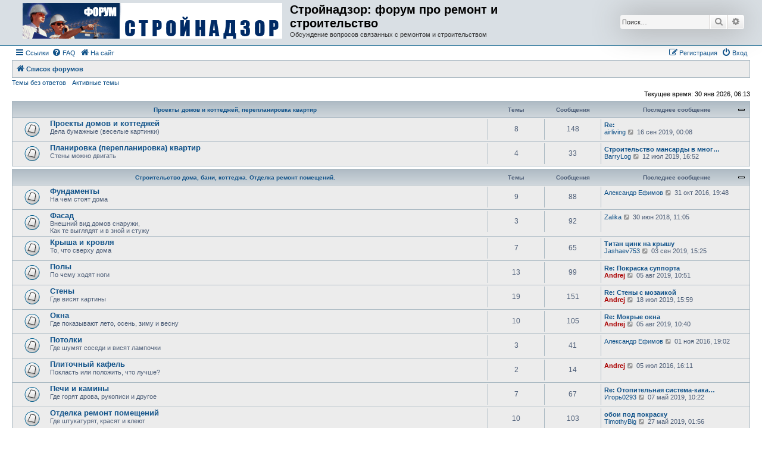

--- FILE ---
content_type: text/html; charset=UTF-8
request_url: http://forum.strojnadzor.lv/index.php?sid=76b4044f6d00831529a2d54bd9359650
body_size: 8423
content:
<!DOCTYPE html>
<html dir="ltr" lang="ru">
<head>
<meta charset="utf-8" />
<meta http-equiv="X-UA-Compatible" content="IE=edge">
<meta name="viewport" content="width=device-width, initial-scale=1" />

<title>Стройнадзор: форум про ремонт и строительство - Главная страница</title>

	<link rel="alternate" type="application/atom+xml" title="Канал - Стройнадзор: форум про ремонт и строительство" href="/app.php/feed?sid=69cfe61d0279fa1a0cede9ac825dadd8">			<link rel="alternate" type="application/atom+xml" title="Канал - Новые темы" href="/app.php/feed/topics?sid=69cfe61d0279fa1a0cede9ac825dadd8">				

<!--
	phpBB style name: Allan Style - SUBSILVER
	Based on style:   prosilver (this is the default phpBB3 style)
	Based on style:   subsilver2 (this is the default phpBB3 style)
	Original author:  Tom Beddard ( http://www.subBlue.com/ )
	Modified by:  Allan ( http://x-tk.ru/ )
-->

<link rel="shortcut icon" href="http://www.strojnadzor.lv/portal/favicon.ico" />
<link href="./assets/css/font-awesome.min.css?assets_version=7" rel="stylesheet">
<link href="./styles/AllanStyle-SUBSILVER/theme/stylesheet.css?assets_version=7" rel="stylesheet">
<link href="./styles/AllanStyle-SUBSILVER/theme/ru/stylesheet.css?assets_version=7" rel="stylesheet">




<!--[if lte IE 9]>
	<link href="./styles/AllanStyle-SUBSILVER/theme/tweaks.css?assets_version=7" rel="stylesheet">
<![endif]-->





</head>
<body id="phpbb" class="nojs notouch section-index ltr ">

<div id="header-subsilver">
	<a id="top" class="top-anchor" accesskey="t"></a>
		<div class="headerbar" role="banner">
					<div class="inner">

			<div id="site-description" class="site-description">
				<a id="logo" class="logo" href="./index.php?sid=69cfe61d0279fa1a0cede9ac825dadd8" title="Список форумов"><span class="site_logo"></span></a>
				<h1>Стройнадзор: форум про ремонт и строительство</h1>
				<p>Обсуждение вопросов связанных с ремонтом и строительством</p>
				<p class="skiplink"><a href="#start_here">Пропустить</a></p>
			</div>

									<div id="search-box" class="search-box search-header" role="search">
				<form action="./search.php?sid=69cfe61d0279fa1a0cede9ac825dadd8" method="get" id="search">
				<fieldset>
					<input name="keywords" id="keywords" type="search" maxlength="128" title="Ключевые слова" class="inputbox search tiny" size="20" value="" placeholder="Поиск…" />
					<button class="button button-search" type="submit" title="Поиск">
						<i class="icon fa-search fa-fw" aria-hidden="true"></i><span class="sr-only">Поиск</span>
					</button>
					<a href="./search.php?sid=69cfe61d0279fa1a0cede9ac825dadd8" class="button button-search-end" title="Расширенный поиск">
						<i class="icon fa-cog fa-fw" aria-hidden="true"></i><span class="sr-only">Расширенный поиск</span>
					</a>
					<input type="hidden" name="sid" value="69cfe61d0279fa1a0cede9ac825dadd8" />

				</fieldset>
				</form>
			</div>
						
			</div>
					</div>
</div>


<div id="wrap" class="wrap">
	<div id="page-header">
				<div class="navbar-top" role="navigation">
	<div class="inner">

	<ul id="nav-main" class="nav-main linklist" role="menubar">

		<li id="quick-links" class="quick-links dropdown-container responsive-menu" data-skip-responsive="true">
			<a href="#" class="dropdown-trigger">
				<i class="icon fa-bars fa-fw" aria-hidden="true"></i><span>Ссылки</span>
			</a>
			<div class="dropdown">
				<div class="pointer"><div class="pointer-inner"></div></div>
				<ul class="dropdown-contents" role="menu">
					
											<li class="separator"></li>
																									<li>
								<a href="./search.php?search_id=unanswered&amp;sid=69cfe61d0279fa1a0cede9ac825dadd8" role="menuitem">
									<i class="icon fa-file-o fa-fw icon-gray" aria-hidden="true"></i><span>Темы без ответов</span>
								</a>
							</li>
							<li>
								<a href="./search.php?search_id=active_topics&amp;sid=69cfe61d0279fa1a0cede9ac825dadd8" role="menuitem">
									<i class="icon fa-file-o fa-fw icon-blue" aria-hidden="true"></i><span>Активные темы</span>
								</a>
							</li>
							<li class="separator"></li>
							<li>
								<a href="./search.php?sid=69cfe61d0279fa1a0cede9ac825dadd8" role="menuitem">
									<i class="icon fa-search fa-fw" aria-hidden="true"></i><span>Поиск</span>
								</a>
							</li>
					
										<li class="separator"></li>

									</ul>
			</div>
		</li>

				<li data-skip-responsive="true">
			<a href="/app.php/help/faq?sid=69cfe61d0279fa1a0cede9ac825dadd8" rel="help" title="Часто задаваемые вопросы" role="menuitem">
				<i class="icon fa-question-circle fa-fw" aria-hidden="true"></i><span>FAQ</span>
			</a>
		</li>
								<li data-last-responsive="true">
			<a href="http://www.strojnadzor.lv" title="На сайт" role="menuitem">
				<i class="icon fa-home fa-fw" aria-hidden="true"></i><span>На сайт</span>
			</a>
		</li>

			<li class="rightside"  data-skip-responsive="true">
			<a href="./ucp.php?mode=login&amp;sid=69cfe61d0279fa1a0cede9ac825dadd8" title="Вход" accesskey="x" role="menuitem">
				<i class="icon fa-power-off fa-fw" aria-hidden="true"></i><span>Вход</span>
			</a>
		</li>
					<li class="rightside" data-skip-responsive="true">
				<a href="./ucp.php?mode=register&amp;sid=69cfe61d0279fa1a0cede9ac825dadd8" role="menuitem">
					<i class="icon fa-pencil-square-o  fa-fw" aria-hidden="true"></i><span>Регистрация</span>
				</a>
			</li>
						</ul>

	</div>
</div>

<div class="navbar" role="navigation">
	<div class="inner">

	<ul id="nav-breadcrumbs" class="nav-breadcrumbs linklist navlinks" role="menubar">
						<li class="breadcrumbs">
										<span class="crumb"  itemtype="http://data-vocabulary.org/Breadcrumb" itemscope=""><a href="./index.php?sid=69cfe61d0279fa1a0cede9ac825dadd8" itemprop="url" accesskey="h" data-navbar-reference="index"><i class="icon fa-home fa-fw"></i><span itemprop="title">Список форумов</span></a></span>

								</li>
		
					<li class="rightside responsive-search">
				<a href="./search.php?sid=69cfe61d0279fa1a0cede9ac825dadd8" title="Параметры расширенного поиска" role="menuitem">
					<i class="icon fa-search fa-fw" aria-hidden="true"></i><span class="sr-only">Поиск</span>
				</a>
			</li>
			</ul>

	</div>
</div>

<div class="navbar-top-link">
	<div class="inner">
		<ul>
			<li class="navbar-top-link-left"><a href="./search.php?search_id=unanswered&amp;sid=69cfe61d0279fa1a0cede9ac825dadd8">Темы без ответов</a></li>
			<li class="navbar-top-link-left"><a href="./search.php?search_id=active_topics&amp;sid=69cfe61d0279fa1a0cede9ac825dadd8">Активные темы</a></li>

											</ul>
	</div>
</div>
	</div>

	
	<a id="start_here" class="anchor"></a>
	<div id="page-body" class="page-body" role="main">
		
		
<p class="right responsive-center time">Текущее время: 30 янв 2026, 06:13</p>



	
				<div class="forabg">
			<div class="inner">
			<ul class="topiclist">
				<li class="header">
										<dl class="row-item">
						<dt><div class="list-inner"><a href="./viewforum.php?f=29&amp;sid=69cfe61d0279fa1a0cede9ac825dadd8">Проекты домов и коттеджей, перепланировка квартир </a></div></dt>
						<dd class="topics">Темы</dd>
						<dd class="posts">Сообщения</dd>
						<dd class="lastpost"><span>Последнее сообщение</span></dd>
					</dl>
									</li>
			</ul>
			<ul class="topiclist forums">
		
	
	
	
			
					<li class="row">
						<dl class="row-item forum_read">
				<dt title="Нет непрочитанных сообщений">
										<div class="list-inner">
													<!--
								<a class="feed-icon-forum" title="Канал - Проекты домов и коттеджей" href="/app.php/feed?sid=69cfe61d0279fa1a0cede9ac825dadd8?f=28">
									<i class="icon fa-rss-square fa-fw icon-orange" aria-hidden="true"></i><span class="sr-only">Канал - Проекты домов и коттеджей</span>
								</a>
							-->
																		<a href="./viewforum.php?f=28&amp;sid=69cfe61d0279fa1a0cede9ac825dadd8" class="forumtitle">Проекты домов и коттеджей</a>
						<br />Дела бумажные (веселые картинки)												
												<div class="responsive-show" style="display: none;">
															Темы: <strong>8</strong>
													</div>
											</div>
				</dt>
									<dd class="topics">8 <dfn>Темы</dfn></dd>
					<dd class="posts">148 <dfn>Сообщения</dfn></dd>
					<dd class="lastpost">
						<span>
																						<dfn>Последнее сообщение</dfn>
																										<a href="./viewtopic.php?f=28&amp;p=46348&amp;sid=69cfe61d0279fa1a0cede9ac825dadd8#p46348" title="Re:" class="lastsubject">Re:</a> <br />
																	 <a href="./memberlist.php?mode=viewprofile&amp;u=7976&amp;sid=69cfe61d0279fa1a0cede9ac825dadd8" class="username">airliving</a>
																	<a href="./viewtopic.php?f=28&amp;p=46348&amp;sid=69cfe61d0279fa1a0cede9ac825dadd8#p46348" title="Перейти к последнему сообщению">
										<i class="icon fa-external-link-square fa-fw icon-lightgray icon-md" aria-hidden="true"></i><span class="sr-only">Перейти к последнему сообщению</span>
									</a>
																16 сен 2019, 00:08
													</span>
					</dd>
							</dl>
					</li>
			
	
	
			
					<li class="row">
						<dl class="row-item forum_read">
				<dt title="Нет непрочитанных сообщений">
										<div class="list-inner">
													<!--
								<a class="feed-icon-forum" title="Канал - Планировка (перепланировка) квартир" href="/app.php/feed?sid=69cfe61d0279fa1a0cede9ac825dadd8?f=2">
									<i class="icon fa-rss-square fa-fw icon-orange" aria-hidden="true"></i><span class="sr-only">Канал - Планировка (перепланировка) квартир</span>
								</a>
							-->
																		<a href="./viewforum.php?f=2&amp;sid=69cfe61d0279fa1a0cede9ac825dadd8" class="forumtitle">Планировка (перепланировка) квартир</a>
						<br />Стены можно двигать												
												<div class="responsive-show" style="display: none;">
															Темы: <strong>4</strong>
													</div>
											</div>
				</dt>
									<dd class="topics">4 <dfn>Темы</dfn></dd>
					<dd class="posts">33 <dfn>Сообщения</dfn></dd>
					<dd class="lastpost">
						<span>
																						<dfn>Последнее сообщение</dfn>
																										<a href="./viewtopic.php?f=2&amp;p=41208&amp;sid=69cfe61d0279fa1a0cede9ac825dadd8#p41208" title="Строительство мансарды в многоквартирном доме" class="lastsubject">Строительство мансарды в мног…</a> <br />
																	 <a href="./memberlist.php?mode=viewprofile&amp;u=7748&amp;sid=69cfe61d0279fa1a0cede9ac825dadd8" class="username">BarryLog</a>
																	<a href="./viewtopic.php?f=2&amp;p=41208&amp;sid=69cfe61d0279fa1a0cede9ac825dadd8#p41208" title="Перейти к последнему сообщению">
										<i class="icon fa-external-link-square fa-fw icon-lightgray icon-md" aria-hidden="true"></i><span class="sr-only">Перейти к последнему сообщению</span>
									</a>
																12 июл 2019, 16:52
													</span>
					</dd>
							</dl>
					</li>
			
	
				</ul>

			</div>
		</div>
	
				<div class="forabg">
			<div class="inner">
			<ul class="topiclist">
				<li class="header">
										<dl class="row-item">
						<dt><div class="list-inner"><a href="./viewforum.php?f=30&amp;sid=69cfe61d0279fa1a0cede9ac825dadd8">Строительство дома, бани, коттеджа. Отделка ремонт помещений. </a></div></dt>
						<dd class="topics">Темы</dd>
						<dd class="posts">Сообщения</dd>
						<dd class="lastpost"><span>Последнее сообщение</span></dd>
					</dl>
									</li>
			</ul>
			<ul class="topiclist forums">
		
	
	
	
			
					<li class="row">
						<dl class="row-item forum_read">
				<dt title="Нет непрочитанных сообщений">
										<div class="list-inner">
													<!--
								<a class="feed-icon-forum" title="Канал - Фундаменты " href="/app.php/feed?sid=69cfe61d0279fa1a0cede9ac825dadd8?f=3">
									<i class="icon fa-rss-square fa-fw icon-orange" aria-hidden="true"></i><span class="sr-only">Канал - Фундаменты </span>
								</a>
							-->
																		<a href="./viewforum.php?f=3&amp;sid=69cfe61d0279fa1a0cede9ac825dadd8" class="forumtitle">Фундаменты </a>
						<br />На чем стоят дома												
												<div class="responsive-show" style="display: none;">
															Темы: <strong>9</strong>
													</div>
											</div>
				</dt>
									<dd class="topics">9 <dfn>Темы</dfn></dd>
					<dd class="posts">88 <dfn>Сообщения</dfn></dd>
					<dd class="lastpost">
						<span>
																						<dfn>Последнее сообщение</dfn>
																	 <a href="./memberlist.php?mode=viewprofile&amp;u=6479&amp;sid=69cfe61d0279fa1a0cede9ac825dadd8" class="username">Александр Ефимов</a>
																	<a href="./viewtopic.php?f=3&amp;p=28493&amp;sid=69cfe61d0279fa1a0cede9ac825dadd8#p28493" title="Перейти к последнему сообщению">
										<i class="icon fa-external-link-square fa-fw icon-lightgray icon-md" aria-hidden="true"></i><span class="sr-only">Перейти к последнему сообщению</span>
									</a>
																31 окт 2016, 19:48
													</span>
					</dd>
							</dl>
					</li>
			
	
	
			
					<li class="row">
						<dl class="row-item forum_read">
				<dt title="Нет непрочитанных сообщений">
										<div class="list-inner">
													<!--
								<a class="feed-icon-forum" title="Канал - Фасад" href="/app.php/feed?sid=69cfe61d0279fa1a0cede9ac825dadd8?f=27">
									<i class="icon fa-rss-square fa-fw icon-orange" aria-hidden="true"></i><span class="sr-only">Канал - Фасад</span>
								</a>
							-->
																		<a href="./viewforum.php?f=27&amp;sid=69cfe61d0279fa1a0cede9ac825dadd8" class="forumtitle">Фасад</a>
						<br />Внешний вид домов снаружи,
<br />Как те выглядят и в зной и стужу												
												<div class="responsive-show" style="display: none;">
															Темы: <strong>3</strong>
													</div>
											</div>
				</dt>
									<dd class="topics">3 <dfn>Темы</dfn></dd>
					<dd class="posts">92 <dfn>Сообщения</dfn></dd>
					<dd class="lastpost">
						<span>
																						<dfn>Последнее сообщение</dfn>
																	 <a href="./memberlist.php?mode=viewprofile&amp;u=6766&amp;sid=69cfe61d0279fa1a0cede9ac825dadd8" class="username">Zalika</a>
																	<a href="./viewtopic.php?f=27&amp;p=34977&amp;sid=69cfe61d0279fa1a0cede9ac825dadd8#p34977" title="Перейти к последнему сообщению">
										<i class="icon fa-external-link-square fa-fw icon-lightgray icon-md" aria-hidden="true"></i><span class="sr-only">Перейти к последнему сообщению</span>
									</a>
																30 июн 2018, 11:05
													</span>
					</dd>
							</dl>
					</li>
			
	
	
			
					<li class="row">
						<dl class="row-item forum_read">
				<dt title="Нет непрочитанных сообщений">
										<div class="list-inner">
													<!--
								<a class="feed-icon-forum" title="Канал - Крыша и кровля" href="/app.php/feed?sid=69cfe61d0279fa1a0cede9ac825dadd8?f=5">
									<i class="icon fa-rss-square fa-fw icon-orange" aria-hidden="true"></i><span class="sr-only">Канал - Крыша и кровля</span>
								</a>
							-->
																		<a href="./viewforum.php?f=5&amp;sid=69cfe61d0279fa1a0cede9ac825dadd8" class="forumtitle">Крыша и кровля</a>
						<br />То, что сверху дома												
												<div class="responsive-show" style="display: none;">
															Темы: <strong>7</strong>
													</div>
											</div>
				</dt>
									<dd class="topics">7 <dfn>Темы</dfn></dd>
					<dd class="posts">65 <dfn>Сообщения</dfn></dd>
					<dd class="lastpost">
						<span>
																						<dfn>Последнее сообщение</dfn>
																										<a href="./viewtopic.php?f=5&amp;p=45404&amp;sid=69cfe61d0279fa1a0cede9ac825dadd8#p45404" title="Титан цинк на крышу" class="lastsubject">Титан цинк на крышу</a> <br />
																	 <a href="./memberlist.php?mode=viewprofile&amp;u=7555&amp;sid=69cfe61d0279fa1a0cede9ac825dadd8" class="username">Jashaev753</a>
																	<a href="./viewtopic.php?f=5&amp;p=45404&amp;sid=69cfe61d0279fa1a0cede9ac825dadd8#p45404" title="Перейти к последнему сообщению">
										<i class="icon fa-external-link-square fa-fw icon-lightgray icon-md" aria-hidden="true"></i><span class="sr-only">Перейти к последнему сообщению</span>
									</a>
																03 сен 2019, 15:25
													</span>
					</dd>
							</dl>
					</li>
			
	
	
			
					<li class="row">
						<dl class="row-item forum_read">
				<dt title="Нет непрочитанных сообщений">
										<div class="list-inner">
													<!--
								<a class="feed-icon-forum" title="Канал - Полы" href="/app.php/feed?sid=69cfe61d0279fa1a0cede9ac825dadd8?f=17">
									<i class="icon fa-rss-square fa-fw icon-orange" aria-hidden="true"></i><span class="sr-only">Канал - Полы</span>
								</a>
							-->
																		<a href="./viewforum.php?f=17&amp;sid=69cfe61d0279fa1a0cede9ac825dadd8" class="forumtitle">Полы</a>
						<br />По чему ходят ноги												
												<div class="responsive-show" style="display: none;">
															Темы: <strong>13</strong>
													</div>
											</div>
				</dt>
									<dd class="topics">13 <dfn>Темы</dfn></dd>
					<dd class="posts">99 <dfn>Сообщения</dfn></dd>
					<dd class="lastpost">
						<span>
																						<dfn>Последнее сообщение</dfn>
																										<a href="./viewtopic.php?f=17&amp;p=44685&amp;sid=69cfe61d0279fa1a0cede9ac825dadd8#p44685" title="Re: Покраска суппорта" class="lastsubject">Re: Покраска суппорта</a> <br />
																	 <a href="./memberlist.php?mode=viewprofile&amp;u=4&amp;sid=69cfe61d0279fa1a0cede9ac825dadd8" style="color: #AA0000;" class="username-coloured">Andrej</a>
																	<a href="./viewtopic.php?f=17&amp;p=44685&amp;sid=69cfe61d0279fa1a0cede9ac825dadd8#p44685" title="Перейти к последнему сообщению">
										<i class="icon fa-external-link-square fa-fw icon-lightgray icon-md" aria-hidden="true"></i><span class="sr-only">Перейти к последнему сообщению</span>
									</a>
																05 авг 2019, 10:51
													</span>
					</dd>
							</dl>
					</li>
			
	
	
			
					<li class="row">
						<dl class="row-item forum_read">
				<dt title="Нет непрочитанных сообщений">
										<div class="list-inner">
													<!--
								<a class="feed-icon-forum" title="Канал - Стены" href="/app.php/feed?sid=69cfe61d0279fa1a0cede9ac825dadd8?f=10">
									<i class="icon fa-rss-square fa-fw icon-orange" aria-hidden="true"></i><span class="sr-only">Канал - Стены</span>
								</a>
							-->
																		<a href="./viewforum.php?f=10&amp;sid=69cfe61d0279fa1a0cede9ac825dadd8" class="forumtitle">Стены</a>
						<br />Где висят картины												
												<div class="responsive-show" style="display: none;">
															Темы: <strong>19</strong>
													</div>
											</div>
				</dt>
									<dd class="topics">19 <dfn>Темы</dfn></dd>
					<dd class="posts">151 <dfn>Сообщения</dfn></dd>
					<dd class="lastpost">
						<span>
																						<dfn>Последнее сообщение</dfn>
																										<a href="./viewtopic.php?f=10&amp;p=41222&amp;sid=69cfe61d0279fa1a0cede9ac825dadd8#p41222" title="Re: Стены с мозаикой" class="lastsubject">Re: Стены с мозаикой</a> <br />
																	 <a href="./memberlist.php?mode=viewprofile&amp;u=4&amp;sid=69cfe61d0279fa1a0cede9ac825dadd8" style="color: #AA0000;" class="username-coloured">Andrej</a>
																	<a href="./viewtopic.php?f=10&amp;p=41222&amp;sid=69cfe61d0279fa1a0cede9ac825dadd8#p41222" title="Перейти к последнему сообщению">
										<i class="icon fa-external-link-square fa-fw icon-lightgray icon-md" aria-hidden="true"></i><span class="sr-only">Перейти к последнему сообщению</span>
									</a>
																18 июл 2019, 15:59
													</span>
					</dd>
							</dl>
					</li>
			
	
	
			
					<li class="row">
						<dl class="row-item forum_read">
				<dt title="Нет непрочитанных сообщений">
										<div class="list-inner">
													<!--
								<a class="feed-icon-forum" title="Канал - Окна" href="/app.php/feed?sid=69cfe61d0279fa1a0cede9ac825dadd8?f=11">
									<i class="icon fa-rss-square fa-fw icon-orange" aria-hidden="true"></i><span class="sr-only">Канал - Окна</span>
								</a>
							-->
																		<a href="./viewforum.php?f=11&amp;sid=69cfe61d0279fa1a0cede9ac825dadd8" class="forumtitle">Окна</a>
						<br />Где показывают лето, осень, зиму и весну												
												<div class="responsive-show" style="display: none;">
															Темы: <strong>10</strong>
													</div>
											</div>
				</dt>
									<dd class="topics">10 <dfn>Темы</dfn></dd>
					<dd class="posts">105 <dfn>Сообщения</dfn></dd>
					<dd class="lastpost">
						<span>
																						<dfn>Последнее сообщение</dfn>
																										<a href="./viewtopic.php?f=11&amp;p=44684&amp;sid=69cfe61d0279fa1a0cede9ac825dadd8#p44684" title="Re: Мокрые окна" class="lastsubject">Re: Мокрые окна</a> <br />
																	 <a href="./memberlist.php?mode=viewprofile&amp;u=4&amp;sid=69cfe61d0279fa1a0cede9ac825dadd8" style="color: #AA0000;" class="username-coloured">Andrej</a>
																	<a href="./viewtopic.php?f=11&amp;p=44684&amp;sid=69cfe61d0279fa1a0cede9ac825dadd8#p44684" title="Перейти к последнему сообщению">
										<i class="icon fa-external-link-square fa-fw icon-lightgray icon-md" aria-hidden="true"></i><span class="sr-only">Перейти к последнему сообщению</span>
									</a>
																05 авг 2019, 10:40
													</span>
					</dd>
							</dl>
					</li>
			
	
	
			
					<li class="row">
						<dl class="row-item forum_read">
				<dt title="Нет непрочитанных сообщений">
										<div class="list-inner">
													<!--
								<a class="feed-icon-forum" title="Канал - Потолки" href="/app.php/feed?sid=69cfe61d0279fa1a0cede9ac825dadd8?f=18">
									<i class="icon fa-rss-square fa-fw icon-orange" aria-hidden="true"></i><span class="sr-only">Канал - Потолки</span>
								</a>
							-->
																		<a href="./viewforum.php?f=18&amp;sid=69cfe61d0279fa1a0cede9ac825dadd8" class="forumtitle">Потолки</a>
						<br />Где шумят соседи и висят лампочки												
												<div class="responsive-show" style="display: none;">
															Темы: <strong>3</strong>
													</div>
											</div>
				</dt>
									<dd class="topics">3 <dfn>Темы</dfn></dd>
					<dd class="posts">41 <dfn>Сообщения</dfn></dd>
					<dd class="lastpost">
						<span>
																						<dfn>Последнее сообщение</dfn>
																	 <a href="./memberlist.php?mode=viewprofile&amp;u=6479&amp;sid=69cfe61d0279fa1a0cede9ac825dadd8" class="username">Александр Ефимов</a>
																	<a href="./viewtopic.php?f=18&amp;p=28494&amp;sid=69cfe61d0279fa1a0cede9ac825dadd8#p28494" title="Перейти к последнему сообщению">
										<i class="icon fa-external-link-square fa-fw icon-lightgray icon-md" aria-hidden="true"></i><span class="sr-only">Перейти к последнему сообщению</span>
									</a>
																01 ноя 2016, 19:02
													</span>
					</dd>
							</dl>
					</li>
			
	
	
			
					<li class="row">
						<dl class="row-item forum_read">
				<dt title="Нет непрочитанных сообщений">
										<div class="list-inner">
													<!--
								<a class="feed-icon-forum" title="Канал - Плиточный кафель" href="/app.php/feed?sid=69cfe61d0279fa1a0cede9ac825dadd8?f=23">
									<i class="icon fa-rss-square fa-fw icon-orange" aria-hidden="true"></i><span class="sr-only">Канал - Плиточный кафель</span>
								</a>
							-->
																		<a href="./viewforum.php?f=23&amp;sid=69cfe61d0279fa1a0cede9ac825dadd8" class="forumtitle">Плиточный кафель</a>
						<br />Покласть или положить, что лучше?												
												<div class="responsive-show" style="display: none;">
															Темы: <strong>2</strong>
													</div>
											</div>
				</dt>
									<dd class="topics">2 <dfn>Темы</dfn></dd>
					<dd class="posts">14 <dfn>Сообщения</dfn></dd>
					<dd class="lastpost">
						<span>
																						<dfn>Последнее сообщение</dfn>
																	 <a href="./memberlist.php?mode=viewprofile&amp;u=4&amp;sid=69cfe61d0279fa1a0cede9ac825dadd8" style="color: #AA0000;" class="username-coloured">Andrej</a>
																	<a href="./viewtopic.php?f=23&amp;p=28209&amp;sid=69cfe61d0279fa1a0cede9ac825dadd8#p28209" title="Перейти к последнему сообщению">
										<i class="icon fa-external-link-square fa-fw icon-lightgray icon-md" aria-hidden="true"></i><span class="sr-only">Перейти к последнему сообщению</span>
									</a>
																05 июл 2016, 16:11
													</span>
					</dd>
							</dl>
					</li>
			
	
	
			
					<li class="row">
						<dl class="row-item forum_read">
				<dt title="Нет непрочитанных сообщений">
										<div class="list-inner">
													<!--
								<a class="feed-icon-forum" title="Канал - Печи и камины " href="/app.php/feed?sid=69cfe61d0279fa1a0cede9ac825dadd8?f=6">
									<i class="icon fa-rss-square fa-fw icon-orange" aria-hidden="true"></i><span class="sr-only">Канал - Печи и камины </span>
								</a>
							-->
																		<a href="./viewforum.php?f=6&amp;sid=69cfe61d0279fa1a0cede9ac825dadd8" class="forumtitle">Печи и камины </a>
						<br />Где горят дрова, рукописи и другое												
												<div class="responsive-show" style="display: none;">
															Темы: <strong>7</strong>
													</div>
											</div>
				</dt>
									<dd class="topics">7 <dfn>Темы</dfn></dd>
					<dd class="posts">67 <dfn>Сообщения</dfn></dd>
					<dd class="lastpost">
						<span>
																						<dfn>Последнее сообщение</dfn>
																										<a href="./viewtopic.php?f=6&amp;p=39134&amp;sid=69cfe61d0279fa1a0cede9ac825dadd8#p39134" title="Re: Отопительная система-какая?" class="lastsubject">Re: Отопительная система-кака…</a> <br />
																	 <a href="./memberlist.php?mode=viewprofile&amp;u=7602&amp;sid=69cfe61d0279fa1a0cede9ac825dadd8" class="username">Игорь0293</a>
																	<a href="./viewtopic.php?f=6&amp;p=39134&amp;sid=69cfe61d0279fa1a0cede9ac825dadd8#p39134" title="Перейти к последнему сообщению">
										<i class="icon fa-external-link-square fa-fw icon-lightgray icon-md" aria-hidden="true"></i><span class="sr-only">Перейти к последнему сообщению</span>
									</a>
																07 май 2019, 10:22
													</span>
					</dd>
							</dl>
					</li>
			
	
	
			
					<li class="row">
						<dl class="row-item forum_read">
				<dt title="Нет непрочитанных сообщений">
										<div class="list-inner">
													<!--
								<a class="feed-icon-forum" title="Канал - Отделка ремонт помещений " href="/app.php/feed?sid=69cfe61d0279fa1a0cede9ac825dadd8?f=8">
									<i class="icon fa-rss-square fa-fw icon-orange" aria-hidden="true"></i><span class="sr-only">Канал - Отделка ремонт помещений </span>
								</a>
							-->
																		<a href="./viewforum.php?f=8&amp;sid=69cfe61d0279fa1a0cede9ac825dadd8" class="forumtitle">Отделка ремонт помещений </a>
						<br />Где штукатурят, красят и клеют												
												<div class="responsive-show" style="display: none;">
															Темы: <strong>10</strong>
													</div>
											</div>
				</dt>
									<dd class="topics">10 <dfn>Темы</dfn></dd>
					<dd class="posts">103 <dfn>Сообщения</dfn></dd>
					<dd class="lastpost">
						<span>
																						<dfn>Последнее сообщение</dfn>
																										<a href="./viewtopic.php?f=8&amp;p=39256&amp;sid=69cfe61d0279fa1a0cede9ac825dadd8#p39256" title="обои под покраску" class="lastsubject">обои под покраску</a> <br />
																	 <a href="./memberlist.php?mode=viewprofile&amp;u=7639&amp;sid=69cfe61d0279fa1a0cede9ac825dadd8" class="username">TimothyBig</a>
																	<a href="./viewtopic.php?f=8&amp;p=39256&amp;sid=69cfe61d0279fa1a0cede9ac825dadd8#p39256" title="Перейти к последнему сообщению">
										<i class="icon fa-external-link-square fa-fw icon-lightgray icon-md" aria-hidden="true"></i><span class="sr-only">Перейти к последнему сообщению</span>
									</a>
																27 май 2019, 01:56
													</span>
					</dd>
							</dl>
					</li>
			
	
	
			
					<li class="row">
						<dl class="row-item forum_read">
				<dt title="Нет непрочитанных сообщений">
										<div class="list-inner">
													<!--
								<a class="feed-icon-forum" title="Канал - Изоляция" href="/app.php/feed?sid=69cfe61d0279fa1a0cede9ac825dadd8?f=19">
									<i class="icon fa-rss-square fa-fw icon-orange" aria-hidden="true"></i><span class="sr-only">Канал - Изоляция</span>
								</a>
							-->
																		<a href="./viewforum.php?f=19&amp;sid=69cfe61d0279fa1a0cede9ac825dadd8" class="forumtitle">Изоляция</a>
						<br />тепло-, гидро-, звуко-, паро-, а также мокро-, сухо- и комфортно изоляция												
												<div class="responsive-show" style="display: none;">
															Темы: <strong>7</strong>
													</div>
											</div>
				</dt>
									<dd class="topics">7 <dfn>Темы</dfn></dd>
					<dd class="posts">67 <dfn>Сообщения</dfn></dd>
					<dd class="lastpost">
						<span>
																						<dfn>Последнее сообщение</dfn>
																										<a href="./viewtopic.php?f=19&amp;p=47009&amp;sid=69cfe61d0279fa1a0cede9ac825dadd8#p47009" title="Гидроизоляция пола в ванной" class="lastsubject">Гидроизоляция пола в ванной</a> <br />
																	 <a href="./memberlist.php?mode=viewprofile&amp;u=7555&amp;sid=69cfe61d0279fa1a0cede9ac825dadd8" class="username">Jashaev753</a>
																	<a href="./viewtopic.php?f=19&amp;p=47009&amp;sid=69cfe61d0279fa1a0cede9ac825dadd8#p47009" title="Перейти к последнему сообщению">
										<i class="icon fa-external-link-square fa-fw icon-lightgray icon-md" aria-hidden="true"></i><span class="sr-only">Перейти к последнему сообщению</span>
									</a>
																27 сен 2019, 23:20
													</span>
					</dd>
							</dl>
					</li>
			
	
	
			
					<li class="row">
						<dl class="row-item forum_read">
				<dt title="Нет непрочитанных сообщений">
										<div class="list-inner">
													<!--
								<a class="feed-icon-forum" title="Канал - Электрика" href="/app.php/feed?sid=69cfe61d0279fa1a0cede9ac825dadd8?f=15">
									<i class="icon fa-rss-square fa-fw icon-orange" aria-hidden="true"></i><span class="sr-only">Канал - Электрика</span>
								</a>
							-->
																		<a href="./viewforum.php?f=15&amp;sid=69cfe61d0279fa1a0cede9ac825dadd8" class="forumtitle">Электрика</a>
						<br />Где больно и светло.												
												<div class="responsive-show" style="display: none;">
															Темы: <strong>9</strong>
													</div>
											</div>
				</dt>
									<dd class="topics">9 <dfn>Темы</dfn></dd>
					<dd class="posts">77 <dfn>Сообщения</dfn></dd>
					<dd class="lastpost">
						<span>
																						<dfn>Последнее сообщение</dfn>
																										<a href="./viewtopic.php?f=15&amp;p=39249&amp;sid=69cfe61d0279fa1a0cede9ac825dadd8#p39249" title="Масляный обогреватель" class="lastsubject">Масляный обогреватель</a> <br />
																	 <a href="./memberlist.php?mode=viewprofile&amp;u=7639&amp;sid=69cfe61d0279fa1a0cede9ac825dadd8" class="username">TimothyBig</a>
																	<a href="./viewtopic.php?f=15&amp;p=39249&amp;sid=69cfe61d0279fa1a0cede9ac825dadd8#p39249" title="Перейти к последнему сообщению">
										<i class="icon fa-external-link-square fa-fw icon-lightgray icon-md" aria-hidden="true"></i><span class="sr-only">Перейти к последнему сообщению</span>
									</a>
																24 май 2019, 12:57
													</span>
					</dd>
							</dl>
					</li>
			
	
	
			
					<li class="row">
						<dl class="row-item forum_read">
				<dt title="Нет непрочитанных сообщений">
										<div class="list-inner">
													<!--
								<a class="feed-icon-forum" title="Канал - Сантехника" href="/app.php/feed?sid=69cfe61d0279fa1a0cede9ac825dadd8?f=16">
									<i class="icon fa-rss-square fa-fw icon-orange" aria-hidden="true"></i><span class="sr-only">Канал - Сантехника</span>
								</a>
							-->
																		<a href="./viewforum.php?f=16&amp;sid=69cfe61d0279fa1a0cede9ac825dadd8" class="forumtitle">Сантехника</a>
						<br />Где мокро												
												<div class="responsive-show" style="display: none;">
															Темы: <strong>10</strong>
													</div>
											</div>
				</dt>
									<dd class="topics">10 <dfn>Темы</dfn></dd>
					<dd class="posts">121 <dfn>Сообщения</dfn></dd>
					<dd class="lastpost">
						<span>
																						<dfn>Последнее сообщение</dfn>
																										<a href="./viewtopic.php?f=16&amp;p=35274&amp;sid=69cfe61d0279fa1a0cede9ac825dadd8#p35274" title="Re: Септик или биология" class="lastsubject">Re: Септик или биология</a> <br />
																	 <a href="./memberlist.php?mode=viewprofile&amp;u=4&amp;sid=69cfe61d0279fa1a0cede9ac825dadd8" style="color: #AA0000;" class="username-coloured">Andrej</a>
																	<a href="./viewtopic.php?f=16&amp;p=35274&amp;sid=69cfe61d0279fa1a0cede9ac825dadd8#p35274" title="Перейти к последнему сообщению">
										<i class="icon fa-external-link-square fa-fw icon-lightgray icon-md" aria-hidden="true"></i><span class="sr-only">Перейти к последнему сообщению</span>
									</a>
																10 июл 2018, 17:36
													</span>
					</dd>
							</dl>
					</li>
			
	
	
			
					<li class="row">
						<dl class="row-item forum_read">
				<dt title="Нет непрочитанных сообщений">
										<div class="list-inner">
													<!--
								<a class="feed-icon-forum" title="Канал - Дизайн помещений " href="/app.php/feed?sid=69cfe61d0279fa1a0cede9ac825dadd8?f=7">
									<i class="icon fa-rss-square fa-fw icon-orange" aria-hidden="true"></i><span class="sr-only">Канал - Дизайн помещений </span>
								</a>
							-->
																		<a href="./viewforum.php?f=7&amp;sid=69cfe61d0279fa1a0cede9ac825dadd8" class="forumtitle">Дизайн помещений </a>
						<br />Здесь красиво и удобно												
												<div class="responsive-show" style="display: none;">
															Темы: <strong>2</strong>
													</div>
											</div>
				</dt>
									<dd class="topics">2 <dfn>Темы</dfn></dd>
					<dd class="posts">19 <dfn>Сообщения</dfn></dd>
					<dd class="lastpost">
						<span>
																						<dfn>Последнее сообщение</dfn>
																										<a href="./viewtopic.php?f=7&amp;p=41198&amp;sid=69cfe61d0279fa1a0cede9ac825dadd8#p41198" title="Раскрой материалов для мебели" class="lastsubject">Раскрой материалов для мебели</a> <br />
																	 <a href="./memberlist.php?mode=viewprofile&amp;u=7748&amp;sid=69cfe61d0279fa1a0cede9ac825dadd8" class="username">BarryLog</a>
																	<a href="./viewtopic.php?f=7&amp;p=41198&amp;sid=69cfe61d0279fa1a0cede9ac825dadd8#p41198" title="Перейти к последнему сообщению">
										<i class="icon fa-external-link-square fa-fw icon-lightgray icon-md" aria-hidden="true"></i><span class="sr-only">Перейти к последнему сообщению</span>
									</a>
																10 июл 2019, 13:17
													</span>
					</dd>
							</dl>
					</li>
			
	
	
			
					<li class="row">
						<dl class="row-item forum_read">
				<dt title="Нет непрочитанных сообщений">
										<div class="list-inner">
													<!--
								<a class="feed-icon-forum" title="Канал - Строительные и отделочные материалы " href="/app.php/feed?sid=69cfe61d0279fa1a0cede9ac825dadd8?f=4">
									<i class="icon fa-rss-square fa-fw icon-orange" aria-hidden="true"></i><span class="sr-only">Канал - Строительные и отделочные материалы </span>
								</a>
							-->
																		<a href="./viewforum.php?f=4&amp;sid=69cfe61d0279fa1a0cede9ac825dadd8" class="forumtitle">Строительные и отделочные материалы </a>
						<br />Чем пользуются при стройке и ремонте												
												<div class="responsive-show" style="display: none;">
															Темы: <strong>9</strong>
													</div>
											</div>
				</dt>
									<dd class="topics">9 <dfn>Темы</dfn></dd>
					<dd class="posts">56 <dfn>Сообщения</dfn></dd>
					<dd class="lastpost">
						<span>
																						<dfn>Последнее сообщение</dfn>
																										<a href="./viewtopic.php?f=4&amp;p=41211&amp;sid=69cfe61d0279fa1a0cede9ac825dadd8#p41211" title="Клееный брус" class="lastsubject">Клееный брус</a> <br />
																	 <a href="./memberlist.php?mode=viewprofile&amp;u=7748&amp;sid=69cfe61d0279fa1a0cede9ac825dadd8" class="username">BarryLog</a>
																	<a href="./viewtopic.php?f=4&amp;p=41211&amp;sid=69cfe61d0279fa1a0cede9ac825dadd8#p41211" title="Перейти к последнему сообщению">
										<i class="icon fa-external-link-square fa-fw icon-lightgray icon-md" aria-hidden="true"></i><span class="sr-only">Перейти к последнему сообщению</span>
									</a>
																13 июл 2019, 19:38
													</span>
					</dd>
							</dl>
					</li>
			
	
	
			
					<li class="row">
						<dl class="row-item forum_read">
				<dt title="Нет непрочитанных сообщений">
										<div class="list-inner">
													<!--
								<a class="feed-icon-forum" title="Канал - Разное" href="/app.php/feed?sid=69cfe61d0279fa1a0cede9ac825dadd8?f=21">
									<i class="icon fa-rss-square fa-fw icon-orange" aria-hidden="true"></i><span class="sr-only">Канал - Разное</span>
								</a>
							-->
																		<a href="./viewforum.php?f=21&amp;sid=69cfe61d0279fa1a0cede9ac825dadd8" class="forumtitle">Разное</a>
						<br />Совсем разное (про строительство и ремонт)												
												<div class="responsive-show" style="display: none;">
															Темы: <strong>23</strong>
													</div>
											</div>
				</dt>
									<dd class="topics">23 <dfn>Темы</dfn></dd>
					<dd class="posts">158 <dfn>Сообщения</dfn></dd>
					<dd class="lastpost">
						<span>
																						<dfn>Последнее сообщение</dfn>
																										<a href="./viewtopic.php?f=21&amp;p=47323&amp;sid=69cfe61d0279fa1a0cede9ac825dadd8#p47323" title="Мебель" class="lastsubject">Мебель</a> <br />
																	 <a href="./memberlist.php?mode=viewprofile&amp;u=6766&amp;sid=69cfe61d0279fa1a0cede9ac825dadd8" class="username">Zalika</a>
																	<a href="./viewtopic.php?f=21&amp;p=47323&amp;sid=69cfe61d0279fa1a0cede9ac825dadd8#p47323" title="Перейти к последнему сообщению">
										<i class="icon fa-external-link-square fa-fw icon-lightgray icon-md" aria-hidden="true"></i><span class="sr-only">Перейти к последнему сообщению</span>
									</a>
																10 июл 2020, 09:52
													</span>
					</dd>
							</dl>
					</li>
			
	
				</ul>

			</div>
		</div>
	
				<div class="forabg">
			<div class="inner">
			<ul class="topiclist">
				<li class="header">
										<dl class="row-item">
						<dt><div class="list-inner"><a href="./viewforum.php?f=31&amp;sid=69cfe61d0279fa1a0cede9ac825dadd8">Разное</a></div></dt>
						<dd class="topics">Темы</dd>
						<dd class="posts">Сообщения</dd>
						<dd class="lastpost"><span>Последнее сообщение</span></dd>
					</dl>
									</li>
			</ul>
			<ul class="topiclist forums">
		
	
	
	
			
					<li class="row">
						<dl class="row-item forum_read">
				<dt title="Нет непрочитанных сообщений">
										<div class="list-inner">
													<!--
								<a class="feed-icon-forum" title="Канал - Доска частных объявлений" href="/app.php/feed?sid=69cfe61d0279fa1a0cede9ac825dadd8?f=22">
									<i class="icon fa-rss-square fa-fw icon-orange" aria-hidden="true"></i><span class="sr-only">Канал - Доска частных объявлений</span>
								</a>
							-->
																		<a href="./viewforum.php?f=22&amp;sid=69cfe61d0279fa1a0cede9ac825dadd8" class="forumtitle">Доска частных объявлений</a>
						<br />Кто что умеет, у кого что есть, координаты												
												<div class="responsive-show" style="display: none;">
															Темы: <strong>49</strong>
													</div>
											</div>
				</dt>
									<dd class="topics">49 <dfn>Темы</dfn></dd>
					<dd class="posts">65 <dfn>Сообщения</dfn></dd>
					<dd class="lastpost">
						<span>
																						<dfn>Последнее сообщение</dfn>
																										<a href="./viewtopic.php?f=22&amp;p=45246&amp;sid=69cfe61d0279fa1a0cede9ac825dadd8#p45246" title="Услуга новой строительной технологии, ищем партнеров" class="lastsubject">Услуга новой строительной тех…</a> <br />
																	 <a href="./memberlist.php?mode=viewprofile&amp;u=7918&amp;sid=69cfe61d0279fa1a0cede9ac825dadd8" class="username">vroging</a>
																	<a href="./viewtopic.php?f=22&amp;p=45246&amp;sid=69cfe61d0279fa1a0cede9ac825dadd8#p45246" title="Перейти к последнему сообщению">
										<i class="icon fa-external-link-square fa-fw icon-lightgray icon-md" aria-hidden="true"></i><span class="sr-only">Перейти к последнему сообщению</span>
									</a>
																29 авг 2019, 09:43
													</span>
					</dd>
							</dl>
					</li>
			
	
	
			
					<li class="row">
						<dl class="row-item forum_read">
				<dt title="Нет непрочитанных сообщений">
										<div class="list-inner">
													<!--
								<a class="feed-icon-forum" title="Канал - Наболело" href="/app.php/feed?sid=69cfe61d0279fa1a0cede9ac825dadd8?f=20">
									<i class="icon fa-rss-square fa-fw icon-orange" aria-hidden="true"></i><span class="sr-only">Канал - Наболело</span>
								</a>
							-->
																		<a href="./viewforum.php?f=20&amp;sid=69cfe61d0279fa1a0cede9ac825dadd8" class="forumtitle">Наболело</a>
						<br />Все, что хочется излить												
												<div class="responsive-show" style="display: none;">
															Темы: <strong>5</strong>
													</div>
											</div>
				</dt>
									<dd class="topics">5 <dfn>Темы</dfn></dd>
					<dd class="posts">63 <dfn>Сообщения</dfn></dd>
					<dd class="lastpost">
						<span>
																						<dfn>Последнее сообщение</dfn>
																	 <a href="./memberlist.php?mode=viewprofile&amp;u=6477&amp;sid=69cfe61d0279fa1a0cede9ac825dadd8" class="username">Глеб Колосов</a>
																	<a href="./viewtopic.php?f=20&amp;p=28489&amp;sid=69cfe61d0279fa1a0cede9ac825dadd8#p28489" title="Перейти к последнему сообщению">
										<i class="icon fa-external-link-square fa-fw icon-lightgray icon-md" aria-hidden="true"></i><span class="sr-only">Перейти к последнему сообщению</span>
									</a>
																29 окт 2016, 12:21
													</span>
					</dd>
							</dl>
					</li>
			
	
	
			
					<li class="row">
						<dl class="row-item forum_read">
				<dt title="Нет непрочитанных сообщений">
										<div class="list-inner">
													<!--
								<a class="feed-icon-forum" title="Канал - Общение" href="/app.php/feed?sid=69cfe61d0279fa1a0cede9ac825dadd8?f=24">
									<i class="icon fa-rss-square fa-fw icon-orange" aria-hidden="true"></i><span class="sr-only">Канал - Общение</span>
								</a>
							-->
																		<a href="./viewforum.php?f=24&amp;sid=69cfe61d0279fa1a0cede9ac825dadd8" class="forumtitle">Общение</a>
						<br />Поделись, поговори, подружись												
												<div class="responsive-show" style="display: none;">
															Темы: <strong>20</strong>
													</div>
											</div>
				</dt>
									<dd class="topics">20 <dfn>Темы</dfn></dd>
					<dd class="posts">139 <dfn>Сообщения</dfn></dd>
					<dd class="lastpost">
						<span>
																						<dfn>Последнее сообщение</dfn>
																										<a href="./viewtopic.php?f=24&amp;p=44674&amp;sid=69cfe61d0279fa1a0cede9ac825dadd8#p44674" title="Re: Как убрать лизуна с одежды?" class="lastsubject">Re: Как убрать лизуна с одежд…</a> <br />
																	 <a href="./memberlist.php?mode=viewprofile&amp;u=7841&amp;sid=69cfe61d0279fa1a0cede9ac825dadd8" class="username">Veradark</a>
																	<a href="./viewtopic.php?f=24&amp;p=44674&amp;sid=69cfe61d0279fa1a0cede9ac825dadd8#p44674" title="Перейти к последнему сообщению">
										<i class="icon fa-external-link-square fa-fw icon-lightgray icon-md" aria-hidden="true"></i><span class="sr-only">Перейти к последнему сообщению</span>
									</a>
																02 авг 2019, 20:42
													</span>
					</dd>
							</dl>
					</li>
			
	
				</ul>

			</div>
		</div>
	
				<div class="forabg">
			<div class="inner">
			<ul class="topiclist">
				<li class="header">
										<dl class="row-item">
						<dt><div class="list-inner"><a href="./viewforum.php?f=32&amp;sid=69cfe61d0279fa1a0cede9ac825dadd8">Публикации</a></div></dt>
						<dd class="topics">Темы</dd>
						<dd class="posts">Сообщения</dd>
						<dd class="lastpost"><span>Последнее сообщение</span></dd>
					</dl>
									</li>
			</ul>
			<ul class="topiclist forums">
		
	
	
	
			
					<li class="row">
						<dl class="row-item forum_read">
				<dt title="Нет непрочитанных сообщений">
										<div class="list-inner">
													<!--
								<a class="feed-icon-forum" title="Канал - Статьи" href="/app.php/feed?sid=69cfe61d0279fa1a0cede9ac825dadd8?f=25">
									<i class="icon fa-rss-square fa-fw icon-orange" aria-hidden="true"></i><span class="sr-only">Канал - Статьи</span>
								</a>
							-->
																		<a href="./viewforum.php?f=25&amp;sid=69cfe61d0279fa1a0cede9ac825dadd8" class="forumtitle">Статьи</a>
						<br />Здесь люди коротко не пишут,
<br />Поэт здесь речи говорит.
<br />А кто читает, тот не дышыт.
<br />Виной тому не гайморит!												
												<div class="responsive-show" style="display: none;">
															Темы: <strong>6</strong>
													</div>
											</div>
				</dt>
									<dd class="topics">6 <dfn>Темы</dfn></dd>
					<dd class="posts">26 <dfn>Сообщения</dfn></dd>
					<dd class="lastpost">
						<span>
																						<dfn>Последнее сообщение</dfn>
																										<a href="./viewtopic.php?f=25&amp;p=41221&amp;sid=69cfe61d0279fa1a0cede9ac825dadd8#p41221" title="Статьи по металлоконструкциям и конструкциям из стекла" class="lastsubject">Статьи по металлоконструкциям…</a> <br />
																	 <a href="./memberlist.php?mode=viewprofile&amp;u=7800&amp;sid=69cfe61d0279fa1a0cede9ac825dadd8" class="username">startex</a>
																	<a href="./viewtopic.php?f=25&amp;p=41221&amp;sid=69cfe61d0279fa1a0cede9ac825dadd8#p41221" title="Перейти к последнему сообщению">
										<i class="icon fa-external-link-square fa-fw icon-lightgray icon-md" aria-hidden="true"></i><span class="sr-only">Перейти к последнему сообщению</span>
									</a>
																18 июл 2019, 13:08
													</span>
					</dd>
							</dl>
					</li>
			
	
	
			
					<li class="row">
						<dl class="row-item forum_read">
				<dt title="Нет непрочитанных сообщений">
										<div class="list-inner">
													<!--
								<a class="feed-icon-forum" title="Канал - Рецензии" href="/app.php/feed?sid=69cfe61d0279fa1a0cede9ac825dadd8?f=26">
									<i class="icon fa-rss-square fa-fw icon-orange" aria-hidden="true"></i><span class="sr-only">Канал - Рецензии</span>
								</a>
							-->
																		<a href="./viewforum.php?f=26&amp;sid=69cfe61d0279fa1a0cede9ac825dadd8" class="forumtitle">Рецензии</a>
						<br />Нам полезно знать, что вы о нас думаете, о нашей работе, да и что уж там скрывать, о наших недочетах.												
												<div class="responsive-show" style="display: none;">
															Темы: <strong>1</strong>
													</div>
											</div>
				</dt>
									<dd class="topics">1 <dfn>Темы</dfn></dd>
					<dd class="posts">1 <dfn>Сообщения</dfn></dd>
					<dd class="lastpost">
						<span>
																						<dfn>Последнее сообщение</dfn>
																										<a href="./viewtopic.php?f=26&amp;p=373&amp;sid=69cfe61d0279fa1a0cede9ac825dadd8#p373" title="ura" class="lastsubject">ura</a> <br />
																	 <a href="./memberlist.php?mode=viewprofile&amp;u=9&amp;sid=69cfe61d0279fa1a0cede9ac825dadd8" class="username">vadim</a>
																	<a href="./viewtopic.php?f=26&amp;p=373&amp;sid=69cfe61d0279fa1a0cede9ac825dadd8#p373" title="Перейти к последнему сообщению">
										<i class="icon fa-external-link-square fa-fw icon-lightgray icon-md" aria-hidden="true"></i><span class="sr-only">Перейти к последнему сообщению</span>
									</a>
																31 дек 2008, 20:15
													</span>
					</dd>
							</dl>
					</li>
			
	
				</ul>

			</div>
		</div>
	
				<div class="forabg">
			<div class="inner">
			<ul class="topiclist">
				<li class="header">
										<dl class="row-item">
						<dt><div class="list-inner"><a href="./viewforum.php?f=33&amp;sid=69cfe61d0279fa1a0cede9ac825dadd8">Работа форума</a></div></dt>
						<dd class="topics">Темы</dd>
						<dd class="posts">Сообщения</dd>
						<dd class="lastpost"><span>Последнее сообщение</span></dd>
					</dl>
									</li>
			</ul>
			<ul class="topiclist forums">
		
	
	
	
			
					<li class="row">
						<dl class="row-item forum_read">
				<dt title="Нет непрочитанных сообщений">
										<div class="list-inner">
													<!--
								<a class="feed-icon-forum" title="Канал - FAQ (Помощь по работе с форумом)" href="/app.php/feed?sid=69cfe61d0279fa1a0cede9ac825dadd8?f=12">
									<i class="icon fa-rss-square fa-fw icon-orange" aria-hidden="true"></i><span class="sr-only">Канал - FAQ (Помощь по работе с форумом)</span>
								</a>
							-->
																		<a href="./viewforum.php?f=12&amp;sid=69cfe61d0279fa1a0cede9ac825dadd8" class="forumtitle">FAQ (Помощь по работе с форумом)</a>
																		
												<div class="responsive-show" style="display: none;">
															Темы: <strong>2</strong>
													</div>
											</div>
				</dt>
									<dd class="topics">2 <dfn>Темы</dfn></dd>
					<dd class="posts">3 <dfn>Сообщения</dfn></dd>
					<dd class="lastpost">
						<span>
																						<dfn>Последнее сообщение</dfn>
																	 <a href="./memberlist.php?mode=viewprofile&amp;u=6&amp;sid=69cfe61d0279fa1a0cede9ac825dadd8" class="username">Luch</a>
																	<a href="./viewtopic.php?f=12&amp;p=140&amp;sid=69cfe61d0279fa1a0cede9ac825dadd8#p140" title="Перейти к последнему сообщению">
										<i class="icon fa-external-link-square fa-fw icon-lightgray icon-md" aria-hidden="true"></i><span class="sr-only">Перейти к последнему сообщению</span>
									</a>
																13 ноя 2008, 11:03
													</span>
					</dd>
							</dl>
					</li>
			
	
	
			
					<li class="row">
						<dl class="row-item forum_read">
				<dt title="Нет непрочитанных сообщений">
										<div class="list-inner">
													<!--
								<a class="feed-icon-forum" title="Канал - Вопросы связанные с работой форума" href="/app.php/feed?sid=69cfe61d0279fa1a0cede9ac825dadd8?f=13">
									<i class="icon fa-rss-square fa-fw icon-orange" aria-hidden="true"></i><span class="sr-only">Канал - Вопросы связанные с работой форума</span>
								</a>
							-->
																		<a href="./viewforum.php?f=13&amp;sid=69cfe61d0279fa1a0cede9ac825dadd8" class="forumtitle">Вопросы связанные с работой форума</a>
																		
												<div class="responsive-show" style="display: none;">
															Темы: <strong>4</strong>
													</div>
											</div>
				</dt>
									<dd class="topics">4 <dfn>Темы</dfn></dd>
					<dd class="posts">11 <dfn>Сообщения</dfn></dd>
					<dd class="lastpost">
						<span>
																						<dfn>Последнее сообщение</dfn>
																										<a href="./viewtopic.php?f=13&amp;p=2509&amp;sid=69cfe61d0279fa1a0cede9ac825dadd8#p2509" title="Проблемы со скваженой" class="lastsubject">Проблемы со скваженой</a> <br />
																	 <a href="./memberlist.php?mode=viewprofile&amp;u=687&amp;sid=69cfe61d0279fa1a0cede9ac825dadd8" class="username">SemenOV</a>
																	<a href="./viewtopic.php?f=13&amp;p=2509&amp;sid=69cfe61d0279fa1a0cede9ac825dadd8#p2509" title="Перейти к последнему сообщению">
										<i class="icon fa-external-link-square fa-fw icon-lightgray icon-md" aria-hidden="true"></i><span class="sr-only">Перейти к последнему сообщению</span>
									</a>
																05 ноя 2010, 08:52
													</span>
					</dd>
							</dl>
					</li>
			
				</ul>

			</div>
		</div>
		


<div class="body-blok">
	<div class="body-blok-h3">
		<h3>Статистика</h3>
	</div>
	<div class="body-blok-info">

	<form method="post" action="./ucp.php?mode=login&amp;sid=69cfe61d0279fa1a0cede9ac825dadd8" class="headerspace">
	<h3><a href="./ucp.php?mode=login&amp;sid=69cfe61d0279fa1a0cede9ac825dadd8">Вход</a>&nbsp; &bull; &nbsp;<a href="./ucp.php?mode=register&amp;sid=69cfe61d0279fa1a0cede9ac825dadd8">Регистрация</a></h3>
		<fieldset class="quick-login">
			<label for="username"><span>Имя пользователя:</span> <input type="text" tabindex="1" name="username" id="username" size="10" class="inputbox" title="Имя пользователя" /></label>
			<label for="password"><span>Пароль:</span> <input type="password" tabindex="2" name="password" id="password" size="10" class="inputbox" title="Пароль" autocomplete="off" /></label>
							<a href="./ucp.php?mode=sendpassword&amp;sid=69cfe61d0279fa1a0cede9ac825dadd8">Забыли пароль?</a>
										<span class="responsive-hide">|</span> <label for="autologin">Запомнить меня <input type="checkbox" tabindex="4" name="autologin" id="autologin" /></label>
						<input type="submit" tabindex="5" name="login" value="Вход" class="button2" />
			<input type="hidden" name="redirect" value="./index.php?sid=69cfe61d0279fa1a0cede9ac825dadd8" />

		</fieldset>
	</form>


	<div class="stat-block online-list">
		<h3>Кто сейчас на конференции</h3>		<p>
						Всего <strong>307</strong> посетителей :: 0 зарегистрированных, 0 скрытых и 307 гостей (основано на активности пользователей за последние 5 минут)<br />Больше всего посетителей (<strong>1241</strong>) здесь было 09 окт 2025, 15:25<br /> 
								</p>
	</div>



	<div class="stat-block statistics">
		<h3>Статистика</h3>
		<p>
						Всего сообщений: <strong>2196</strong> &bull; Всего тем: <strong>250</strong> &bull; Всего пользователей: <strong>2146</strong> &bull; Новый пользователь: <strong><a href="./memberlist.php?mode=viewprofile&amp;u=8101&amp;sid=69cfe61d0279fa1a0cede9ac825dadd8" class="username">AnthonyUrity</a></strong>
					</p>
	</div>


	</div>
</div>

			</div>


<div id="page-footer" class="page-footer" role="contentinfo">
	<div class="navbar" role="navigation">
	<div class="inner">

	<ul id="nav-footer" class="nav-footer linklist" role="menubar">
		<li class="breadcrumbs">
									<span class="crumb"><a href="./index.php?sid=69cfe61d0279fa1a0cede9ac825dadd8" data-navbar-reference="index"><i class="icon fa-home fa-fw" aria-hidden="true"></i><span>Список форумов</span></a></span>					</li>
		
				<li class="rightside">Часовой пояс: <span title="Европа/Рига">UTC+02:00</span></li>
							<li class="rightside">
				<a href="./ucp.php?mode=delete_cookies&amp;sid=69cfe61d0279fa1a0cede9ac825dadd8" data-ajax="true" data-refresh="true" role="menuitem">
					<i class="icon fa-trash fa-fw" aria-hidden="true"></i><span>Удалить cookies</span>
				</a>
			</li>
																<li class="rightside" data-last-responsive="true">
				<a href="./memberlist.php?mode=contactadmin&amp;sid=69cfe61d0279fa1a0cede9ac825dadd8" role="menuitem">
					<i class="icon fa-envelope fa-fw" aria-hidden="true"></i><span>Связаться с администрацией</span>
				</a>
			</li>
			</ul>

	</div>
</div>

	<div class="copyright">
				<!-- WARNING NO DELETE -->Style developer by <a href="http://tricolor.x-tk.ru/">support forum tricolor</a>, <!-- END WARNING NO DELETE -->Создано на основе <a href="https://www.phpbb.com/">phpBB</a>&reg; Forum Software &copy; phpBB Limited
		<br /><a href='http://www.phpbbguru.net/'>Русская поддержка phpBB</a>							</div>

	<div id="darkenwrapper" class="darkenwrapper" data-ajax-error-title="Ошибка AJAX" data-ajax-error-text="При обработке запроса произошла ошибка." data-ajax-error-text-abort="Запрос прерван пользователем." data-ajax-error-text-timeout="Время запроса истекло; повторите попытку." data-ajax-error-text-parsererror="При выполнении запроса возникла непредвиденная ошибка, и сервер вернул неверный ответ.">
		<div id="darken" class="darken">&nbsp;</div>
	</div>

	<div id="phpbb_alert" class="phpbb_alert" data-l-err="Ошибка" data-l-timeout-processing-req="Время выполнения запроса истекло.">
		<a href="#" class="alert_close">
			<i class="icon fa-times-circle fa-fw" aria-hidden="true"></i>
		</a>
		<h3 class="alert_title">&nbsp;</h3><p class="alert_text"></p>
	</div>
	<div id="phpbb_confirm" class="phpbb_alert">
		<a href="#" class="alert_close">
			<i class="icon fa-times-circle fa-fw" aria-hidden="true"></i>
		</a>
		<div class="alert_text"></div>
	</div>
</div>

</div>

<div>
	<a id="bottom" class="anchor" accesskey="z"></a>
	</div>

<script type="text/javascript" src="./assets/javascript/jquery.min.js?assets_version=7"></script>
<script type="text/javascript" src="./assets/javascript/core.js?assets_version=7"></script>



<script src="./styles/prosilver/template/forum_fn.js?assets_version=7"></script>
<script src="./styles/prosilver/template/ajax.js?assets_version=7"></script>
<script src="./styles/AllanStyle-SUBSILVER/template/jquery-ui.js?assets_version=7"></script>
<script src="./styles/AllanStyle-SUBSILVER/template/collapse.js?assets_version=7"></script>



</body>
</html>
